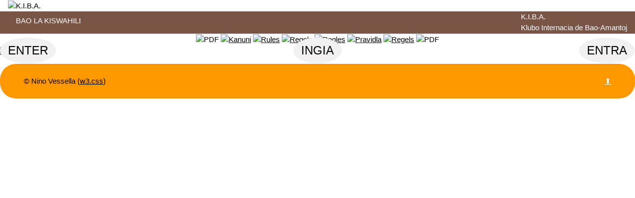

--- FILE ---
content_type: text/html; charset=UTF-8
request_url: https://kibao.org/
body_size: 1089
content:
<!DOCTYPE html>
<html>
<head>
<meta http-equiv='content-type' content='text/html; charset=UTF-8'>
<title>K.I.B.A. - Klubo Internacia de Bao-Amantoj</title>
<meta charset='UTF-8'>
<meta name='viewport' content='width=device-width, initial-scale=1'>
<link rel='stylesheet' href='css/w3.css'>
<!--link rel='stylesheet' href='img/w3-theme-red.css'-->
</head>
<body>
<!-- Fine testa -->
<div id='main'>

<div class='w3-container top'>
<img src='img/logokibalungo715.jpg' alt='K.I.B.A.' style='width:100%;'>
</div>

<header class='w3-container w3-brown w3-text-white' id='myHeader'>
    <div class='w3-left w3-padding'>BAO LA KISWAHILI</div>
    <span class='w3-right'>K.I.B.A.<br />Klubo Internacia de Bao-Amantoj</span>
</header>


<!-- div class='w3-panel w3-orange w3-round-xxlarge'>
<p><span class='w3-tag w3-blue'>New</span>
<span class='span-alert blinking'>annunci</span></p>
</div -->
<div class='w3-center'>
                                <img class='index' alt='PDF' src='img/pdf.png'></a>
                                <a href=''><img class='index' alt='Kanuni' src='img/tz32.png'></a>
                                <a href='doc/regole2009kiba_en.pdf'><img class='index' alt='Rules' src='img/uk32.png'></a>
                                <a href='doc/regole2009kiba_it.pdf'><img class='index' alt='Regole' src='img/it32.png'></a>
                                <a href='doc/regole2009kiba_fr.pdf'><img class='index' alt='Regles' src='img/fr32.png'></a>
                                <a href='doc/regole2009kiba_cz.pdf'><img class='index' alt='Pravidla' src='img/cz32.png'></a>
                                <a href='doc/regole2009kiba_nl.pdf'><img class='index' alt='Regels' src='img/nl32.png'></a>
                                <img class='index' alt='PDF' src='img/pdf.png'></a>
</div>

<div class='w3-display-container'>
  <img src='img/baovuoto.png' style='width:100%'>
 
  <div class='w3-display-middle w3-xlarge'>
    <!-- p>Asilia kutoka 2008</p -->
    <a class='w3-button w3-light-gray w3-circle' href='cs_indice.php?lng=sw'>INGIA</a> 
  </div>
  <div class='w3-display-left w3-xlarge'>
    <!-- p>The original since 2008</p -->
    <a class='w3-button w3-light-gray w3-circle' href='cs_indice.php?lng=en'>ENTER</a> 
  </div>
  <div class='w3-display-right w3-xlarge'>
     <!-- p>L'originale dal 2008</p -->
     <a class='w3-button w3-light-gray w3-circle' href='cs_indice.php?lng=it'>ENTRA</a> 
  </div>
</div> 

<div class='w3-panel w3-orange w3-round-xxlarge' id='more'>
 <div class='w3-panel w3-orange w3-round-xxlarge' id='more'>
    <div class='w3-left w3-padding'>&#169;&nbsp;Nino Vessella (<a href='https://www.w3schools.com/w3css/default.asp' target='_blank'>w3.css</a>)</div>
    <div class='w3-right w3-padding'><a class='w3-text-white' href='#myHeader'>
    &#11014;</a></div>
  </div>
</div>
   

</div>
<!-- Script for Sidebar, Tabs, Accordions, Progress bars and slideshows -->
<script>
// Accordion 
function myAccFunc(id) {
    var x = document.getElementById(id);
    if (x.className.indexOf('w3-show') == -1) {
        x.className += ' w3-show';
    } else {
        x.className = x.className.replace(' w3-show', '');
    }
}
function myMenuFunc() {
    var x = document.getElementById(id);
    if (x == 'openNav') {
    	document.putElementById(x)='closeNav';
        /*x.className = x.className.replace('closeNav', 'openNav');*/
        w3_close();
    } else {
        x.className = x.className.replace('openNav', 'closeNav');
        w3_open();
    }
}
// Click on the link on page load to open the accordion
document.getElementById('Sub').click();
document.getElementById('Sub1').click();
document.getElementById('Sub3').click();
document.getElementById('Sub4').click();
document.getElementById('Sub5').click();
document.getElementById('Sub6').click();


// Script to open and close sidebar
function w3_open() {
    document.getElementById('mySidebar').style.display = 'block';
    document.getElementById('myOverlay').style.display = 'block';
  document.getElementById('main').style.marginLeft = '25%';
  document.getElementById('mySidebar').style.width = 'auto /*25%*/';
  document.getElementById('openNav').style.display = 'none';

}
 
function w3_close() {
    document.getElementById('mySidebar').style.display = 'none';
    document.getElementById('myOverlay').style.display = 'none';
  document.getElementById('main').style.marginLeft = '0%';
  document.getElementById('openNav').style.display = 'inline-block';

}
</script>
</body></html>